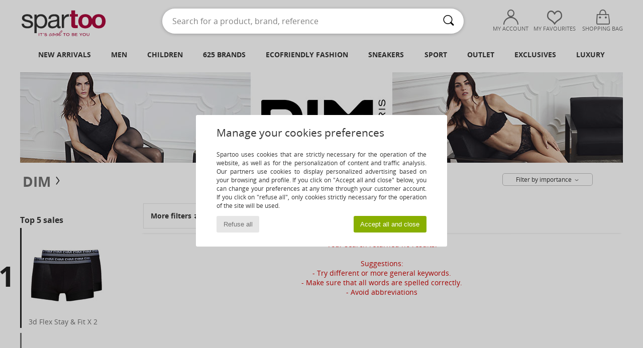

--- FILE ---
content_type: image/svg+xml
request_url: https://imgext.spartoo.net/images/electron-color.svg
body_size: 3116
content:
<svg id="Calque_1" data-name="Calque 1" xmlns="http://www.w3.org/2000/svg" viewBox="0 0 64.62 30.12"><defs><style>.cls-1{fill:#1334cb;}</style></defs><path class="cls-1" d="M24.53.37,16.08,20.55H10.56L6.39,4.44A2.22,2.22,0,0,0,5.15,2.67,21.72,21.72,0,0,0,0,1L.12.37H9a2.44,2.44,0,0,1,2.41,2.06l2.2,11.68L19,.37ZM46.16,14c0-5.33-7.36-5.62-7.32-8,0-.72.71-1.49,2.21-1.69a10,10,0,0,1,5.16.91L47.12.89A13.9,13.9,0,0,0,42.24,0c-5.16,0-8.79,2.74-8.82,6.67,0,2.9,2.59,4.53,4.56,5.49s2.73,1.63,2.72,2.51c0,1.35-1.63,2-3.12,2a11,11,0,0,1-5.36-1.27l-.95,4.42a15.78,15.78,0,0,0,5.81,1.07c5.48,0,9.06-2.7,9.08-6.9m13.63,6.59h4.83L60.4.37H56a2.37,2.37,0,0,0-2.22,1.48L45.89,20.56h5.49l1.08-3h6.7ZM54,13.4l2.75-7.58,1.57,7.58ZM32,.37,27.67,20.55H22.46L26.77.37Z"/><path class="cls-1" d="M35.16,30V24.57h3.41v.59H35.85v1.75H38v.57H35.85v2h2.71V30h-3.4Z"/><path class="cls-1" d="M40.3,24.36V30h-.64V24.36Z"/><path class="cls-1" d="M43.34,29.61a2.75,2.75,0,0,0,.89-.13,2,2,0,0,0,.61-.36h0l0,.58a1.81,1.81,0,0,1-.56.29,2.91,2.91,0,0,1-1,.13,2,2,0,0,1-1.07-.27,1.88,1.88,0,0,1-.72-.76,2.32,2.32,0,0,1-.26-1.1,2.28,2.28,0,0,1,.26-1.09,1.9,1.9,0,0,1,.7-.76,1.84,1.84,0,0,1,1-.27,2.09,2.09,0,0,1,1,.22,1.46,1.46,0,0,1,.59.64,2.28,2.28,0,0,1,.18.94,1,1,0,0,1,0,.17A.9.9,0,0,1,45,28H41.91v0a1.67,1.67,0,0,0,.41,1.14A1.27,1.27,0,0,0,43.34,29.61Zm-.16-3.25a1.18,1.18,0,0,0-.87.33,1.54,1.54,0,0,0-.4.92h2.44v-.08a1.68,1.68,0,0,0-.1-.62.85.85,0,0,0-.36-.41A1.54,1.54,0,0,0,43.18,26.36Z"/><path class="cls-1" d="M45.65,28a2.28,2.28,0,0,1,.25-1.09,1.93,1.93,0,0,1,.71-.76,2.06,2.06,0,0,1,1.08-.27,2.31,2.31,0,0,1,.86.12,1.65,1.65,0,0,1,.47.25l.07.68h0a1.89,1.89,0,0,0-.59-.39,1.74,1.74,0,0,0-.75-.13,1.5,1.5,0,0,0-.74.18,1.33,1.33,0,0,0-.5.55,1.91,1.91,0,0,0-.18.86,1.62,1.62,0,0,0,.41,1.18,1.42,1.42,0,0,0,1,.41,2.49,2.49,0,0,0,.59-.06,1.13,1.13,0,0,0,.42-.17,3.9,3.9,0,0,0,.36-.25h0l-.06.57a1.74,1.74,0,0,1-.52.3,2.44,2.44,0,0,1-.87.14,2.06,2.06,0,0,1-1.08-.27,1.93,1.93,0,0,1-.71-.76A2.25,2.25,0,0,1,45.65,28Z"/><path class="cls-1" d="M50.93,28.93a.7.7,0,0,0,.16.52.76.76,0,0,0,.44.13,1.73,1.73,0,0,0,.42,0,.89.89,0,0,0,.29-.1h0l0,.54a1.35,1.35,0,0,1-.32.1,2.28,2.28,0,0,1-.44.05,1.25,1.25,0,0,1-.85-.26,1,1,0,0,1-.31-.83V26.5h-.75l.09-.42.66-.1v-.87l.64-.09V26h1.24l-.08.53H50.93Z"/><path class="cls-1" d="M54.64,26.53a.92.92,0,0,0-.74.3,1.31,1.31,0,0,0-.27.9V30H53V26h.62v.85h0a1.23,1.23,0,0,1,.47-.74,1.27,1.27,0,0,1,.71-.2H55l.15,0-.08.7h0a1.08,1.08,0,0,0-.17,0A.82.82,0,0,0,54.64,26.53Z"/><path class="cls-1" d="M57.58,25.87a2,2,0,0,1,1,.27,2,2,0,0,1,.72.76,2.44,2.44,0,0,1,0,2.19,1.82,1.82,0,0,1-.72.76,2.16,2.16,0,0,1-2.09,0,1.88,1.88,0,0,1-.72-.76,2.32,2.32,0,0,1-.26-1.1,2.28,2.28,0,0,1,.26-1.09,1.88,1.88,0,0,1,.72-.76A2.05,2.05,0,0,1,57.58,25.87Zm0,3.72a1.22,1.22,0,0,0,1-.42A1.89,1.89,0,0,0,58.93,28a1.85,1.85,0,0,0-.34-1.17,1.24,1.24,0,0,0-1-.42,1.26,1.26,0,0,0-1,.42A1.87,1.87,0,0,0,56.21,28a1.89,1.89,0,0,0,.34,1.17A1.26,1.26,0,0,0,57.58,29.59Z"/><path class="cls-1" d="M62.63,25.87a1.42,1.42,0,0,1,1,.34A1.34,1.34,0,0,1,64,27.27V30h-.63V27.45a1.2,1.2,0,0,0-.22-.77,1,1,0,0,0-.79-.26,1.41,1.41,0,0,0-.62.14.94.94,0,0,0-.43.38,1.08,1.08,0,0,0-.16.6V30h-.65V26h.62v.86h0a1.34,1.34,0,0,1,.35-.56,1.75,1.75,0,0,1,.52-.31A1.88,1.88,0,0,1,62.63,25.87Z"/></svg>